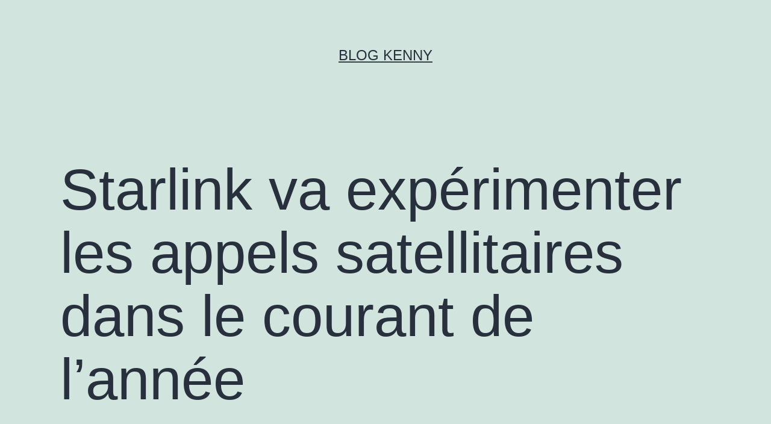

--- FILE ---
content_type: text/html; charset=UTF-8
request_url: https://wordpress.kennycaldieraro.fr/starlink-va-experimenter-les-appels-satellitaires-dans-le-courant-de-lannee/
body_size: 11431
content:
<!doctype html>
<html lang="fr-FR" >
<head>
	<meta charset="UTF-8" />
	<meta name="viewport" content="width=device-width, initial-scale=1" />
	<title>Starlink va expérimenter les appels satellitaires dans le courant de l’année &#8211; Blog kenny</title>
<meta name='robots' content='max-image-preview:large' />
<link rel='dns-prefetch' href='//s.w.org' />
<link rel="alternate" type="application/rss+xml" title="Blog kenny &raquo; Flux" href="https://wordpress.kennycaldieraro.fr/feed/" />
<link rel="alternate" type="application/rss+xml" title="Blog kenny &raquo; Flux des commentaires" href="https://wordpress.kennycaldieraro.fr/comments/feed/" />
<link rel="alternate" type="application/rss+xml" title="Blog kenny &raquo; Starlink va expérimenter les appels satellitaires dans le courant de l’année Flux des commentaires" href="https://wordpress.kennycaldieraro.fr/starlink-va-experimenter-les-appels-satellitaires-dans-le-courant-de-lannee/feed/" />
<script>
window._wpemojiSettings = {"baseUrl":"https:\/\/s.w.org\/images\/core\/emoji\/14.0.0\/72x72\/","ext":".png","svgUrl":"https:\/\/s.w.org\/images\/core\/emoji\/14.0.0\/svg\/","svgExt":".svg","source":{"concatemoji":"https:\/\/wordpress.kennycaldieraro.fr\/wp-includes\/js\/wp-emoji-release.min.js?ver=6.0.2"}};
/*! This file is auto-generated */
!function(e,a,t){var n,r,o,i=a.createElement("canvas"),p=i.getContext&&i.getContext("2d");function s(e,t){var a=String.fromCharCode,e=(p.clearRect(0,0,i.width,i.height),p.fillText(a.apply(this,e),0,0),i.toDataURL());return p.clearRect(0,0,i.width,i.height),p.fillText(a.apply(this,t),0,0),e===i.toDataURL()}function c(e){var t=a.createElement("script");t.src=e,t.defer=t.type="text/javascript",a.getElementsByTagName("head")[0].appendChild(t)}for(o=Array("flag","emoji"),t.supports={everything:!0,everythingExceptFlag:!0},r=0;r<o.length;r++)t.supports[o[r]]=function(e){if(!p||!p.fillText)return!1;switch(p.textBaseline="top",p.font="600 32px Arial",e){case"flag":return s([127987,65039,8205,9895,65039],[127987,65039,8203,9895,65039])?!1:!s([55356,56826,55356,56819],[55356,56826,8203,55356,56819])&&!s([55356,57332,56128,56423,56128,56418,56128,56421,56128,56430,56128,56423,56128,56447],[55356,57332,8203,56128,56423,8203,56128,56418,8203,56128,56421,8203,56128,56430,8203,56128,56423,8203,56128,56447]);case"emoji":return!s([129777,127995,8205,129778,127999],[129777,127995,8203,129778,127999])}return!1}(o[r]),t.supports.everything=t.supports.everything&&t.supports[o[r]],"flag"!==o[r]&&(t.supports.everythingExceptFlag=t.supports.everythingExceptFlag&&t.supports[o[r]]);t.supports.everythingExceptFlag=t.supports.everythingExceptFlag&&!t.supports.flag,t.DOMReady=!1,t.readyCallback=function(){t.DOMReady=!0},t.supports.everything||(n=function(){t.readyCallback()},a.addEventListener?(a.addEventListener("DOMContentLoaded",n,!1),e.addEventListener("load",n,!1)):(e.attachEvent("onload",n),a.attachEvent("onreadystatechange",function(){"complete"===a.readyState&&t.readyCallback()})),(e=t.source||{}).concatemoji?c(e.concatemoji):e.wpemoji&&e.twemoji&&(c(e.twemoji),c(e.wpemoji)))}(window,document,window._wpemojiSettings);
</script>
<style>
img.wp-smiley,
img.emoji {
	display: inline !important;
	border: none !important;
	box-shadow: none !important;
	height: 1em !important;
	width: 1em !important;
	margin: 0 0.07em !important;
	vertical-align: -0.1em !important;
	background: none !important;
	padding: 0 !important;
}
</style>
	<link rel='stylesheet' id='wp-block-library-css'  href='https://wordpress.kennycaldieraro.fr/wp-includes/css/dist/block-library/style.min.css?ver=6.0.2' media='all' />
<style id='wp-block-library-theme-inline-css'>
.wp-block-audio figcaption{color:#555;font-size:13px;text-align:center}.is-dark-theme .wp-block-audio figcaption{color:hsla(0,0%,100%,.65)}.wp-block-code{border:1px solid #ccc;border-radius:4px;font-family:Menlo,Consolas,monaco,monospace;padding:.8em 1em}.wp-block-embed figcaption{color:#555;font-size:13px;text-align:center}.is-dark-theme .wp-block-embed figcaption{color:hsla(0,0%,100%,.65)}.blocks-gallery-caption{color:#555;font-size:13px;text-align:center}.is-dark-theme .blocks-gallery-caption{color:hsla(0,0%,100%,.65)}.wp-block-image figcaption{color:#555;font-size:13px;text-align:center}.is-dark-theme .wp-block-image figcaption{color:hsla(0,0%,100%,.65)}.wp-block-pullquote{border-top:4px solid;border-bottom:4px solid;margin-bottom:1.75em;color:currentColor}.wp-block-pullquote__citation,.wp-block-pullquote cite,.wp-block-pullquote footer{color:currentColor;text-transform:uppercase;font-size:.8125em;font-style:normal}.wp-block-quote{border-left:.25em solid;margin:0 0 1.75em;padding-left:1em}.wp-block-quote cite,.wp-block-quote footer{color:currentColor;font-size:.8125em;position:relative;font-style:normal}.wp-block-quote.has-text-align-right{border-left:none;border-right:.25em solid;padding-left:0;padding-right:1em}.wp-block-quote.has-text-align-center{border:none;padding-left:0}.wp-block-quote.is-large,.wp-block-quote.is-style-large,.wp-block-quote.is-style-plain{border:none}.wp-block-search .wp-block-search__label{font-weight:700}:where(.wp-block-group.has-background){padding:1.25em 2.375em}.wp-block-separator.has-css-opacity{opacity:.4}.wp-block-separator{border:none;border-bottom:2px solid;margin-left:auto;margin-right:auto}.wp-block-separator.has-alpha-channel-opacity{opacity:1}.wp-block-separator:not(.is-style-wide):not(.is-style-dots){width:100px}.wp-block-separator.has-background:not(.is-style-dots){border-bottom:none;height:1px}.wp-block-separator.has-background:not(.is-style-wide):not(.is-style-dots){height:2px}.wp-block-table thead{border-bottom:3px solid}.wp-block-table tfoot{border-top:3px solid}.wp-block-table td,.wp-block-table th{padding:.5em;border:1px solid;word-break:normal}.wp-block-table figcaption{color:#555;font-size:13px;text-align:center}.is-dark-theme .wp-block-table figcaption{color:hsla(0,0%,100%,.65)}.wp-block-video figcaption{color:#555;font-size:13px;text-align:center}.is-dark-theme .wp-block-video figcaption{color:hsla(0,0%,100%,.65)}.wp-block-template-part.has-background{padding:1.25em 2.375em;margin-top:0;margin-bottom:0}
</style>
<style id='global-styles-inline-css'>
body{--wp--preset--color--black: #000000;--wp--preset--color--cyan-bluish-gray: #abb8c3;--wp--preset--color--white: #FFFFFF;--wp--preset--color--pale-pink: #f78da7;--wp--preset--color--vivid-red: #cf2e2e;--wp--preset--color--luminous-vivid-orange: #ff6900;--wp--preset--color--luminous-vivid-amber: #fcb900;--wp--preset--color--light-green-cyan: #7bdcb5;--wp--preset--color--vivid-green-cyan: #00d084;--wp--preset--color--pale-cyan-blue: #8ed1fc;--wp--preset--color--vivid-cyan-blue: #0693e3;--wp--preset--color--vivid-purple: #9b51e0;--wp--preset--color--dark-gray: #28303D;--wp--preset--color--gray: #39414D;--wp--preset--color--green: #D1E4DD;--wp--preset--color--blue: #D1DFE4;--wp--preset--color--purple: #D1D1E4;--wp--preset--color--red: #E4D1D1;--wp--preset--color--orange: #E4DAD1;--wp--preset--color--yellow: #EEEADD;--wp--preset--gradient--vivid-cyan-blue-to-vivid-purple: linear-gradient(135deg,rgba(6,147,227,1) 0%,rgb(155,81,224) 100%);--wp--preset--gradient--light-green-cyan-to-vivid-green-cyan: linear-gradient(135deg,rgb(122,220,180) 0%,rgb(0,208,130) 100%);--wp--preset--gradient--luminous-vivid-amber-to-luminous-vivid-orange: linear-gradient(135deg,rgba(252,185,0,1) 0%,rgba(255,105,0,1) 100%);--wp--preset--gradient--luminous-vivid-orange-to-vivid-red: linear-gradient(135deg,rgba(255,105,0,1) 0%,rgb(207,46,46) 100%);--wp--preset--gradient--very-light-gray-to-cyan-bluish-gray: linear-gradient(135deg,rgb(238,238,238) 0%,rgb(169,184,195) 100%);--wp--preset--gradient--cool-to-warm-spectrum: linear-gradient(135deg,rgb(74,234,220) 0%,rgb(151,120,209) 20%,rgb(207,42,186) 40%,rgb(238,44,130) 60%,rgb(251,105,98) 80%,rgb(254,248,76) 100%);--wp--preset--gradient--blush-light-purple: linear-gradient(135deg,rgb(255,206,236) 0%,rgb(152,150,240) 100%);--wp--preset--gradient--blush-bordeaux: linear-gradient(135deg,rgb(254,205,165) 0%,rgb(254,45,45) 50%,rgb(107,0,62) 100%);--wp--preset--gradient--luminous-dusk: linear-gradient(135deg,rgb(255,203,112) 0%,rgb(199,81,192) 50%,rgb(65,88,208) 100%);--wp--preset--gradient--pale-ocean: linear-gradient(135deg,rgb(255,245,203) 0%,rgb(182,227,212) 50%,rgb(51,167,181) 100%);--wp--preset--gradient--electric-grass: linear-gradient(135deg,rgb(202,248,128) 0%,rgb(113,206,126) 100%);--wp--preset--gradient--midnight: linear-gradient(135deg,rgb(2,3,129) 0%,rgb(40,116,252) 100%);--wp--preset--gradient--purple-to-yellow: linear-gradient(160deg, #D1D1E4 0%, #EEEADD 100%);--wp--preset--gradient--yellow-to-purple: linear-gradient(160deg, #EEEADD 0%, #D1D1E4 100%);--wp--preset--gradient--green-to-yellow: linear-gradient(160deg, #D1E4DD 0%, #EEEADD 100%);--wp--preset--gradient--yellow-to-green: linear-gradient(160deg, #EEEADD 0%, #D1E4DD 100%);--wp--preset--gradient--red-to-yellow: linear-gradient(160deg, #E4D1D1 0%, #EEEADD 100%);--wp--preset--gradient--yellow-to-red: linear-gradient(160deg, #EEEADD 0%, #E4D1D1 100%);--wp--preset--gradient--purple-to-red: linear-gradient(160deg, #D1D1E4 0%, #E4D1D1 100%);--wp--preset--gradient--red-to-purple: linear-gradient(160deg, #E4D1D1 0%, #D1D1E4 100%);--wp--preset--duotone--dark-grayscale: url('#wp-duotone-dark-grayscale');--wp--preset--duotone--grayscale: url('#wp-duotone-grayscale');--wp--preset--duotone--purple-yellow: url('#wp-duotone-purple-yellow');--wp--preset--duotone--blue-red: url('#wp-duotone-blue-red');--wp--preset--duotone--midnight: url('#wp-duotone-midnight');--wp--preset--duotone--magenta-yellow: url('#wp-duotone-magenta-yellow');--wp--preset--duotone--purple-green: url('#wp-duotone-purple-green');--wp--preset--duotone--blue-orange: url('#wp-duotone-blue-orange');--wp--preset--font-size--small: 18px;--wp--preset--font-size--medium: 20px;--wp--preset--font-size--large: 24px;--wp--preset--font-size--x-large: 42px;--wp--preset--font-size--extra-small: 16px;--wp--preset--font-size--normal: 20px;--wp--preset--font-size--extra-large: 40px;--wp--preset--font-size--huge: 96px;--wp--preset--font-size--gigantic: 144px;}.has-black-color{color: var(--wp--preset--color--black) !important;}.has-cyan-bluish-gray-color{color: var(--wp--preset--color--cyan-bluish-gray) !important;}.has-white-color{color: var(--wp--preset--color--white) !important;}.has-pale-pink-color{color: var(--wp--preset--color--pale-pink) !important;}.has-vivid-red-color{color: var(--wp--preset--color--vivid-red) !important;}.has-luminous-vivid-orange-color{color: var(--wp--preset--color--luminous-vivid-orange) !important;}.has-luminous-vivid-amber-color{color: var(--wp--preset--color--luminous-vivid-amber) !important;}.has-light-green-cyan-color{color: var(--wp--preset--color--light-green-cyan) !important;}.has-vivid-green-cyan-color{color: var(--wp--preset--color--vivid-green-cyan) !important;}.has-pale-cyan-blue-color{color: var(--wp--preset--color--pale-cyan-blue) !important;}.has-vivid-cyan-blue-color{color: var(--wp--preset--color--vivid-cyan-blue) !important;}.has-vivid-purple-color{color: var(--wp--preset--color--vivid-purple) !important;}.has-black-background-color{background-color: var(--wp--preset--color--black) !important;}.has-cyan-bluish-gray-background-color{background-color: var(--wp--preset--color--cyan-bluish-gray) !important;}.has-white-background-color{background-color: var(--wp--preset--color--white) !important;}.has-pale-pink-background-color{background-color: var(--wp--preset--color--pale-pink) !important;}.has-vivid-red-background-color{background-color: var(--wp--preset--color--vivid-red) !important;}.has-luminous-vivid-orange-background-color{background-color: var(--wp--preset--color--luminous-vivid-orange) !important;}.has-luminous-vivid-amber-background-color{background-color: var(--wp--preset--color--luminous-vivid-amber) !important;}.has-light-green-cyan-background-color{background-color: var(--wp--preset--color--light-green-cyan) !important;}.has-vivid-green-cyan-background-color{background-color: var(--wp--preset--color--vivid-green-cyan) !important;}.has-pale-cyan-blue-background-color{background-color: var(--wp--preset--color--pale-cyan-blue) !important;}.has-vivid-cyan-blue-background-color{background-color: var(--wp--preset--color--vivid-cyan-blue) !important;}.has-vivid-purple-background-color{background-color: var(--wp--preset--color--vivid-purple) !important;}.has-black-border-color{border-color: var(--wp--preset--color--black) !important;}.has-cyan-bluish-gray-border-color{border-color: var(--wp--preset--color--cyan-bluish-gray) !important;}.has-white-border-color{border-color: var(--wp--preset--color--white) !important;}.has-pale-pink-border-color{border-color: var(--wp--preset--color--pale-pink) !important;}.has-vivid-red-border-color{border-color: var(--wp--preset--color--vivid-red) !important;}.has-luminous-vivid-orange-border-color{border-color: var(--wp--preset--color--luminous-vivid-orange) !important;}.has-luminous-vivid-amber-border-color{border-color: var(--wp--preset--color--luminous-vivid-amber) !important;}.has-light-green-cyan-border-color{border-color: var(--wp--preset--color--light-green-cyan) !important;}.has-vivid-green-cyan-border-color{border-color: var(--wp--preset--color--vivid-green-cyan) !important;}.has-pale-cyan-blue-border-color{border-color: var(--wp--preset--color--pale-cyan-blue) !important;}.has-vivid-cyan-blue-border-color{border-color: var(--wp--preset--color--vivid-cyan-blue) !important;}.has-vivid-purple-border-color{border-color: var(--wp--preset--color--vivid-purple) !important;}.has-vivid-cyan-blue-to-vivid-purple-gradient-background{background: var(--wp--preset--gradient--vivid-cyan-blue-to-vivid-purple) !important;}.has-light-green-cyan-to-vivid-green-cyan-gradient-background{background: var(--wp--preset--gradient--light-green-cyan-to-vivid-green-cyan) !important;}.has-luminous-vivid-amber-to-luminous-vivid-orange-gradient-background{background: var(--wp--preset--gradient--luminous-vivid-amber-to-luminous-vivid-orange) !important;}.has-luminous-vivid-orange-to-vivid-red-gradient-background{background: var(--wp--preset--gradient--luminous-vivid-orange-to-vivid-red) !important;}.has-very-light-gray-to-cyan-bluish-gray-gradient-background{background: var(--wp--preset--gradient--very-light-gray-to-cyan-bluish-gray) !important;}.has-cool-to-warm-spectrum-gradient-background{background: var(--wp--preset--gradient--cool-to-warm-spectrum) !important;}.has-blush-light-purple-gradient-background{background: var(--wp--preset--gradient--blush-light-purple) !important;}.has-blush-bordeaux-gradient-background{background: var(--wp--preset--gradient--blush-bordeaux) !important;}.has-luminous-dusk-gradient-background{background: var(--wp--preset--gradient--luminous-dusk) !important;}.has-pale-ocean-gradient-background{background: var(--wp--preset--gradient--pale-ocean) !important;}.has-electric-grass-gradient-background{background: var(--wp--preset--gradient--electric-grass) !important;}.has-midnight-gradient-background{background: var(--wp--preset--gradient--midnight) !important;}.has-small-font-size{font-size: var(--wp--preset--font-size--small) !important;}.has-medium-font-size{font-size: var(--wp--preset--font-size--medium) !important;}.has-large-font-size{font-size: var(--wp--preset--font-size--large) !important;}.has-x-large-font-size{font-size: var(--wp--preset--font-size--x-large) !important;}
</style>
<link rel='stylesheet' id='wp_automatic_gallery_style-css'  href='https://wordpress.kennycaldieraro.fr/wp-content/plugins/wp-automatic/css/wp-automatic.css?ver=1.0.0' media='all' />
<link rel='stylesheet' id='twenty-twenty-one-style-css'  href='https://wordpress.kennycaldieraro.fr/wp-content/themes/twentytwentyone/style.css?ver=1.6' media='all' />
<link rel='stylesheet' id='twenty-twenty-one-print-style-css'  href='https://wordpress.kennycaldieraro.fr/wp-content/themes/twentytwentyone/assets/css/print.css?ver=1.6' media='print' />
<script src='https://wordpress.kennycaldieraro.fr/wp-includes/js/jquery/jquery.min.js?ver=3.6.0' id='jquery-core-js'></script>
<script src='https://wordpress.kennycaldieraro.fr/wp-includes/js/jquery/jquery-migrate.min.js?ver=3.3.2' id='jquery-migrate-js'></script>
<script src='https://wordpress.kennycaldieraro.fr/wp-content/plugins/wp-automatic/js/main-front.js?ver=6.0.2' id='wp_automatic_gallery-js'></script>
<link rel="https://api.w.org/" href="https://wordpress.kennycaldieraro.fr/wp-json/" /><link rel="alternate" type="application/json" href="https://wordpress.kennycaldieraro.fr/wp-json/wp/v2/posts/21988" /><link rel="EditURI" type="application/rsd+xml" title="RSD" href="https://wordpress.kennycaldieraro.fr/xmlrpc.php?rsd" />
<link rel="wlwmanifest" type="application/wlwmanifest+xml" href="https://wordpress.kennycaldieraro.fr/wp-includes/wlwmanifest.xml" /> 
<meta name="generator" content="WordPress 6.0.2" />
<link rel='shortlink' href='https://wordpress.kennycaldieraro.fr/?p=21988' />
<link rel="alternate" type="application/json+oembed" href="https://wordpress.kennycaldieraro.fr/wp-json/oembed/1.0/embed?url=https%3A%2F%2Fwordpress.kennycaldieraro.fr%2Fstarlink-va-experimenter-les-appels-satellitaires-dans-le-courant-de-lannee%2F" />
<link rel="alternate" type="text/xml+oembed" href="https://wordpress.kennycaldieraro.fr/wp-json/oembed/1.0/embed?url=https%3A%2F%2Fwordpress.kennycaldieraro.fr%2Fstarlink-va-experimenter-les-appels-satellitaires-dans-le-courant-de-lannee%2F&#038;format=xml" />
<link rel="pingback" href="https://wordpress.kennycaldieraro.fr/xmlrpc.php"></head>

<body class="post-template-default single single-post postid-21988 single-format-standard wp-embed-responsive is-light-theme no-js singular">
<svg xmlns="http://www.w3.org/2000/svg" viewBox="0 0 0 0" width="0" height="0" focusable="false" role="none" style="visibility: hidden; position: absolute; left: -9999px; overflow: hidden;" ><defs><filter id="wp-duotone-dark-grayscale"><feColorMatrix color-interpolation-filters="sRGB" type="matrix" values=" .299 .587 .114 0 0 .299 .587 .114 0 0 .299 .587 .114 0 0 .299 .587 .114 0 0 " /><feComponentTransfer color-interpolation-filters="sRGB" ><feFuncR type="table" tableValues="0 0.49803921568627" /><feFuncG type="table" tableValues="0 0.49803921568627" /><feFuncB type="table" tableValues="0 0.49803921568627" /><feFuncA type="table" tableValues="1 1" /></feComponentTransfer><feComposite in2="SourceGraphic" operator="in" /></filter></defs></svg><svg xmlns="http://www.w3.org/2000/svg" viewBox="0 0 0 0" width="0" height="0" focusable="false" role="none" style="visibility: hidden; position: absolute; left: -9999px; overflow: hidden;" ><defs><filter id="wp-duotone-grayscale"><feColorMatrix color-interpolation-filters="sRGB" type="matrix" values=" .299 .587 .114 0 0 .299 .587 .114 0 0 .299 .587 .114 0 0 .299 .587 .114 0 0 " /><feComponentTransfer color-interpolation-filters="sRGB" ><feFuncR type="table" tableValues="0 1" /><feFuncG type="table" tableValues="0 1" /><feFuncB type="table" tableValues="0 1" /><feFuncA type="table" tableValues="1 1" /></feComponentTransfer><feComposite in2="SourceGraphic" operator="in" /></filter></defs></svg><svg xmlns="http://www.w3.org/2000/svg" viewBox="0 0 0 0" width="0" height="0" focusable="false" role="none" style="visibility: hidden; position: absolute; left: -9999px; overflow: hidden;" ><defs><filter id="wp-duotone-purple-yellow"><feColorMatrix color-interpolation-filters="sRGB" type="matrix" values=" .299 .587 .114 0 0 .299 .587 .114 0 0 .299 .587 .114 0 0 .299 .587 .114 0 0 " /><feComponentTransfer color-interpolation-filters="sRGB" ><feFuncR type="table" tableValues="0.54901960784314 0.98823529411765" /><feFuncG type="table" tableValues="0 1" /><feFuncB type="table" tableValues="0.71764705882353 0.25490196078431" /><feFuncA type="table" tableValues="1 1" /></feComponentTransfer><feComposite in2="SourceGraphic" operator="in" /></filter></defs></svg><svg xmlns="http://www.w3.org/2000/svg" viewBox="0 0 0 0" width="0" height="0" focusable="false" role="none" style="visibility: hidden; position: absolute; left: -9999px; overflow: hidden;" ><defs><filter id="wp-duotone-blue-red"><feColorMatrix color-interpolation-filters="sRGB" type="matrix" values=" .299 .587 .114 0 0 .299 .587 .114 0 0 .299 .587 .114 0 0 .299 .587 .114 0 0 " /><feComponentTransfer color-interpolation-filters="sRGB" ><feFuncR type="table" tableValues="0 1" /><feFuncG type="table" tableValues="0 0.27843137254902" /><feFuncB type="table" tableValues="0.5921568627451 0.27843137254902" /><feFuncA type="table" tableValues="1 1" /></feComponentTransfer><feComposite in2="SourceGraphic" operator="in" /></filter></defs></svg><svg xmlns="http://www.w3.org/2000/svg" viewBox="0 0 0 0" width="0" height="0" focusable="false" role="none" style="visibility: hidden; position: absolute; left: -9999px; overflow: hidden;" ><defs><filter id="wp-duotone-midnight"><feColorMatrix color-interpolation-filters="sRGB" type="matrix" values=" .299 .587 .114 0 0 .299 .587 .114 0 0 .299 .587 .114 0 0 .299 .587 .114 0 0 " /><feComponentTransfer color-interpolation-filters="sRGB" ><feFuncR type="table" tableValues="0 0" /><feFuncG type="table" tableValues="0 0.64705882352941" /><feFuncB type="table" tableValues="0 1" /><feFuncA type="table" tableValues="1 1" /></feComponentTransfer><feComposite in2="SourceGraphic" operator="in" /></filter></defs></svg><svg xmlns="http://www.w3.org/2000/svg" viewBox="0 0 0 0" width="0" height="0" focusable="false" role="none" style="visibility: hidden; position: absolute; left: -9999px; overflow: hidden;" ><defs><filter id="wp-duotone-magenta-yellow"><feColorMatrix color-interpolation-filters="sRGB" type="matrix" values=" .299 .587 .114 0 0 .299 .587 .114 0 0 .299 .587 .114 0 0 .299 .587 .114 0 0 " /><feComponentTransfer color-interpolation-filters="sRGB" ><feFuncR type="table" tableValues="0.78039215686275 1" /><feFuncG type="table" tableValues="0 0.94901960784314" /><feFuncB type="table" tableValues="0.35294117647059 0.47058823529412" /><feFuncA type="table" tableValues="1 1" /></feComponentTransfer><feComposite in2="SourceGraphic" operator="in" /></filter></defs></svg><svg xmlns="http://www.w3.org/2000/svg" viewBox="0 0 0 0" width="0" height="0" focusable="false" role="none" style="visibility: hidden; position: absolute; left: -9999px; overflow: hidden;" ><defs><filter id="wp-duotone-purple-green"><feColorMatrix color-interpolation-filters="sRGB" type="matrix" values=" .299 .587 .114 0 0 .299 .587 .114 0 0 .299 .587 .114 0 0 .299 .587 .114 0 0 " /><feComponentTransfer color-interpolation-filters="sRGB" ><feFuncR type="table" tableValues="0.65098039215686 0.40392156862745" /><feFuncG type="table" tableValues="0 1" /><feFuncB type="table" tableValues="0.44705882352941 0.4" /><feFuncA type="table" tableValues="1 1" /></feComponentTransfer><feComposite in2="SourceGraphic" operator="in" /></filter></defs></svg><svg xmlns="http://www.w3.org/2000/svg" viewBox="0 0 0 0" width="0" height="0" focusable="false" role="none" style="visibility: hidden; position: absolute; left: -9999px; overflow: hidden;" ><defs><filter id="wp-duotone-blue-orange"><feColorMatrix color-interpolation-filters="sRGB" type="matrix" values=" .299 .587 .114 0 0 .299 .587 .114 0 0 .299 .587 .114 0 0 .299 .587 .114 0 0 " /><feComponentTransfer color-interpolation-filters="sRGB" ><feFuncR type="table" tableValues="0.098039215686275 1" /><feFuncG type="table" tableValues="0 0.66274509803922" /><feFuncB type="table" tableValues="0.84705882352941 0.41960784313725" /><feFuncA type="table" tableValues="1 1" /></feComponentTransfer><feComposite in2="SourceGraphic" operator="in" /></filter></defs></svg><div id="page" class="site">
	<a class="skip-link screen-reader-text" href="#content">Aller au contenu</a>

	
<header id="masthead" class="site-header has-title-and-tagline">

	

<div class="site-branding">

	
						<p class="site-title"><a href="https://wordpress.kennycaldieraro.fr/">Blog kenny</a></p>
			
	</div><!-- .site-branding -->
	

</header><!-- #masthead -->

	<div id="content" class="site-content">
		<div id="primary" class="content-area">
			<main id="main" class="site-main">

<article id="post-21988" class="post-21988 post type-post status-publish format-standard has-post-thumbnail hentry category-techs entry">

	<header class="entry-header alignwide">
		<h1 class="entry-title">Starlink va expérimenter les appels satellitaires dans le courant de l’année</h1>		
		
			<figure class="post-thumbnail">
				<img width="1400" height="932" src="https://wordpress.kennycaldieraro.fr/wp-content/uploads/2023/03/Starlink-va-experimenter-les-appels-satellitaires-dans-le-courant-de.jpg" class="attachment-post-thumbnail size-post-thumbnail wp-post-image" alt="Starlink va expérimenter les appels satellitaires 2023" srcset="https://wordpress.kennycaldieraro.fr/wp-content/uploads/2023/03/Starlink-va-experimenter-les-appels-satellitaires-dans-le-courant-de.jpg 1400w, https://wordpress.kennycaldieraro.fr/wp-content/uploads/2023/03/Starlink-va-experimenter-les-appels-satellitaires-dans-le-courant-de-300x200.jpg 300w, https://wordpress.kennycaldieraro.fr/wp-content/uploads/2023/03/Starlink-va-experimenter-les-appels-satellitaires-dans-le-courant-de-1024x682.jpg 1024w, https://wordpress.kennycaldieraro.fr/wp-content/uploads/2023/03/Starlink-va-experimenter-les-appels-satellitaires-dans-le-courant-de-768x511.jpg 768w" sizes="(max-width: 1400px) 100vw, 1400px" style="width:100%;height:66.57%;max-width:1400px;" />							</figure><!-- .post-thumbnail -->

					</header><!-- .entry-header -->

	<div class="entry-content">
		<p> <br />
</p>
<div>
<p>Alors qu’Apple et Android – grâce à la dernière plateforme Qualcomm – ont désormais les puces et antennes pour communiquer avec les satellites, les industriels comme SpaceX se mettent en branle. Ce dernier prévoyant de tester les appels satellitaires via sa filiale Starlink dans le courant de l’année.</p>
</p></div>
<div>
<p>Le monde des télécoms a les yeux rivés vers l’espace : après qu’<a target="_blank" href="https://www.01net.com/actualites/apple-satellite-sos-service-sauver-des-vies.html" rel="noopener">Apple</a> et <a target="_blank" href="https://www.01net.com/actualites/la-connexion-satellitaire-arrive-sur-android-et-vous-suivra-jusquau-pole-nord.html" rel="noopener">Qualcomm</a> ont annoncé leurs solution de télécommunication de smartphones vers les satellites, voici que le champion des constellations, l’américain Starlink, entre dans la danse. Lors d’une conférence donnée à l’occasion du salon spatial « Satellite 2023 », le vice-président de SpaceX Jonathan Hofeller a annoncé que SpaceX se prépare à « <em>commencer les tests</em> » de son système de communication satellite-vers-mobile « <em>dans le courant de l’année</em> ».</p>
<p style="padding-left: 40px;"><strong>Lire aussi : </strong><a target="_blank" href="https://www.01net.com/actualites/qualcomm-predit-des-appels-video-par-satellite-a-partir-de-2026.html" rel="noopener">Qualcomm prédit des app</a><a target="_blank" href="https://www.01net.com/actualites/qualcomm-predit-des-appels-video-par-satellite-a-partir-de-2026.html" rel="noopener">els vidéo par satellite à partir de 2026 </a> (mars 2023)</p>
<p>À l’état de rumeurs il y a seulement 18 mois, les communications des smartphones via les satellites sont devenu une réalité lors de l’annonce des iPhone 14 Pro en septembre 2022 dernier. Avant de connaître une seconde accélération lors du CES, où Qualcomm a indiqué la compatibilité de sa plateforme Snapdragon 8 Gen 2 avec la constellation Iridium. L’annonce de SpaceX donne encore plus de poids à la plateforme du numéro 1 mondial des SoC de smartphone. Et par ricochet à Android, qui devrait donc pouvoir compter au moins sur deux constellations pour acheminer les communications. Alors que l’offre d’Apple repose uniquement sur son partenariat avec Globalstar et son système hybride de satellites et antennes terrestres.</p>
<blockquote class="twitter-tweet" data-width="500" data-dnt="true">
<p lang="en" dir="ltr">Next panel up at <a target="_blank" href="https://twitter.com/hashtag/SATShow?src=hash&amp;ref_src=twsrc%5Etfw" rel="noopener">#SATShow</a> is about sat-to-cell, with:</p>
<p>ST Engineering iDirect CEO Don Claussen</p>
<p>Iridium CEO Matt Desch</p>
<p>SpaceX VP of Starlink enterprise sales Jonathan Hofeller</p>
<p>Lynk Global CEO Charles Miller <a target="_blank" href="https://t.co/owdnTKZufa" rel="noopener">pic.twitter.com/owdnTKZufa</a></p>
<p>— Michael Sheetz (@thesheetztweetz) <a target="_blank" href="https://twitter.com/thesheetztweetz/status/1635292849150529537?ref_src=twsrc%5Etfw" rel="noopener">March 13, 2023</a></p>
</blockquote>
<p>Bien que champion des constellations de communication avec plus de 4000 satellites en orbite terrestre basse (LEO pour <em>low earth orbit</em>), SpaceX va lui adjoindre en complément des antennes terrestres pour épauler sa partie spatiale – et alléger la bande passante ? Mais surtout, SpaceX va profiter de la seconde génération de ses satellites (Starlink v2 Mini) pour permettre aux téléphones de communiquer directement avec eux. Ce qui pourrait, selon les industriels du segment, lancer une nouvelle révolution des communications.</p>
<h2>Un monde connecté par satellites ?</h2>
<p></p>
<p>Lors de la conférence dont les phrases clés ont été retwittées par le journaliste spécialisé espace de CNBC, le président d’Iridium, qui faisait partie du panel, a expliqué « <em>travailler de manière étroite avec Qualcomm dans ces communications satellites-vers-mobile</em> ». Avant d’ajouter qu’il envisage «<em> une évolution au-delà du smartphone</em> », car selon lui, « l<em>es satellites devraient tout connecter et partout</em> », citant pêle-mêle PC et automobiles.</p>
<figure id="attachment_1138879" aria-describedby="caption-attachment-1138879" class="wp-caption aligncenter"><img loading="lazy" class="size-full wp-image-1138879" src="https://www.01net.com/app/uploads/2023/03/NR-NTN-1360x755-1.webp" alt="5G from Space" width="1360" height="755" srcset="https://www.01net.com/app/uploads/2023/03/NR-NTN-1360x755-1.webp 1360w, https://www.01net.com/app/uploads/2023/03/NR-NTN-1360x755-1-396x220.webp 396w, https://www.01net.com/app/uploads/2023/03/NR-NTN-1360x755-1-768x426.webp 768w, https://www.01net.com/app/uploads/2023/03/NR-NTN-1360x755-1-50x28.webp 50w, https://www.01net.com/app/uploads/2023/03/NR-NTN-1360x755-1-680x378.webp 680w, https://www.01net.com/app/uploads/2023/03/NR-NTN-1360x755-1-896x497.webp 896w" sizes="(max-width: 1023px) calc(100vw - 2rem), (max-width: 1279px) calc(100vw - 26rem), 680px"/><figcaption id="caption-attachment-1138879" class="wp-caption-text"><em>Source : « 5G from Space: An Overview of 3GPP Non-Terrestrial Networks » (https://doi.org/10.48550/arXiv.2103.09156)</em></figcaption></figure>
<p>Une vision assez ambitieuse et compréhensible de la part d’un opérateur satellitaire, mais qui doit être pondérée par la technique… Et la physique. La connectivité que Qualcomm ambitionne d’offrir sur les smartphones est notamment possible parce que l’utilisateur pointe vers le satellite via une app. C’est grâce la précision actuelle des composants (spécifiquement les MEMS de type gyroscope, accéléromètre, magnétomètre, etc.), que les smartphones se repèrent de mieux en mieux dans l’espace, qu’ils peuvent pointer vers des corps lancés à mach 20 au-dessus de nos têtes.</p>
<p>SpaceX ou Iridium auront beau lancer une armada de satellites, la question du pointage précis vers les satellites restera une limite technique de l’opération de communication terre-espace avec les smartphones. Voilà ce qui explique un peu les volontés de SpaceX avancées par M. Hofeller d’épauler le tout par des relais terrestres. Mais en tout état de cause, l’annonce du test de connexion par SpaceX pour le courant de l’année valide un peu plus la feuille de route de <a target="_blank" href="https://www.01net.com/actualites/qualcomm-predit-des-appels-video-par-satellite-a-partir-de-2026.html" rel="noopener">Qualcomm, qui envisage le début d’un service commercial aux alentours de 2026</a>.</p>
<p>
            <span class="font-bold">Source :</span><br />
            <a target="_blank" href="https://www.engadget.com/spacex-offers-200-per-month-global-roaming-internet-service-to-starlink-waitlist-clients-224313544.html?src=rss" rel="noopener"><br />
              Engadget<br />
            </a>
          </p>
</p></div>
<p><script async src="//platform.twitter.com/widgets.js" charset="utf-8"></script><br />
<br /><br />
<br /><a href="https://www.01net.com/actualites/starlink-va-experimenter-les-appels-satellitaires-dans-le-courant-de-lannee.html" target="_blank" rel="noopener">Source link </a></p>
	</div><!-- .entry-content -->

	<footer class="entry-footer default-max-width">
		<div class="posted-by"><span class="posted-on">Publié le <time class="entry-date published updated" datetime="2023-03-14T11:01:09+01:00">14 mars 2023</time></span><span class="byline">Par <a href="https://wordpress.kennycaldieraro.fr/author/webplayground/" rel="author">webplayground</a></span></div><div class="post-taxonomies"><span class="cat-links">Catégorisé comme <a href="https://wordpress.kennycaldieraro.fr/category/techs/" rel="category tag">Technologies</a> </span></div>	</footer><!-- .entry-footer -->

				
</article><!-- #post-21988 -->

<div id="comments" class="comments-area default-max-width show-avatars">

	
		<div id="respond" class="comment-respond">
		<h2 id="reply-title" class="comment-reply-title">Laisser un commentaire <small><a rel="nofollow" id="cancel-comment-reply-link" href="/starlink-va-experimenter-les-appels-satellitaires-dans-le-courant-de-lannee/#respond" style="display:none;">Annuler la réponse</a></small></h2><form action="https://wordpress.kennycaldieraro.fr/wp-comments-post.php" method="post" id="commentform" class="comment-form" novalidate><p class="comment-notes"><span id="email-notes">Votre adresse e-mail ne sera pas publiée.</span> <span class="required-field-message" aria-hidden="true">Les champs obligatoires sont indiqués avec <span class="required" aria-hidden="true">*</span></span></p><p class="comment-form-comment"><label for="comment">Commentaire <span class="required" aria-hidden="true">*</span></label> <textarea id="comment" name="comment" cols="45" rows="5" maxlength="65525" required></textarea></p><p class="comment-form-author"><label for="author">Nom <span class="required" aria-hidden="true">*</span></label> <input id="author" name="author" type="text" value="" size="30" maxlength="245" required /></p>
<p class="comment-form-email"><label for="email">E-mail <span class="required" aria-hidden="true">*</span></label> <input id="email" name="email" type="email" value="" size="30" maxlength="100" aria-describedby="email-notes" required /></p>
<p class="comment-form-url"><label for="url">Site web</label> <input id="url" name="url" type="url" value="" size="30" maxlength="200" /></p>
<p class="comment-form-cookies-consent"><input id="wp-comment-cookies-consent" name="wp-comment-cookies-consent" type="checkbox" value="yes" /> <label for="wp-comment-cookies-consent">Enregistrer mon nom, mon e-mail et mon site dans le navigateur pour mon prochain commentaire.</label></p>
<p class="form-submit"><input name="submit" type="submit" id="submit" class="submit" value="Laisser un commentaire" /> <input type='hidden' name='comment_post_ID' value='21988' id='comment_post_ID' />
<input type='hidden' name='comment_parent' id='comment_parent' value='0' />
</p><p style="display: none;"><input type="hidden" id="akismet_comment_nonce" name="akismet_comment_nonce" value="20d9ce5463" /></p><p style="display: none !important;"><label>&#916;<textarea name="ak_hp_textarea" cols="45" rows="8" maxlength="100"></textarea></label><input type="hidden" id="ak_js_1" name="ak_js" value="33"/><script>document.getElementById( "ak_js_1" ).setAttribute( "value", ( new Date() ).getTime() );</script></p></form>	</div><!-- #respond -->
	
</div><!-- #comments -->

	<nav class="navigation post-navigation" aria-label="Publications">
		<h2 class="screen-reader-text">Navigation de l’article</h2>
		<div class="nav-links"><div class="nav-previous"><a href="https://wordpress.kennycaldieraro.fr/stalker-2-le-jeu-a-ete-pirate-gare-aux-leaks-veroles/" rel="prev"><p class="meta-nav"><svg class="svg-icon" width="24" height="24" aria-hidden="true" role="img" focusable="false" viewBox="0 0 24 24" fill="none" xmlns="http://www.w3.org/2000/svg"><path fill-rule="evenodd" clip-rule="evenodd" d="M20 13v-2H8l4-4-1-2-7 7 7 7 1-2-4-4z" fill="currentColor"/></svg>Publication précédente</p><p class="post-title">Stalker 2 : le jeu a été piraté, gare aux leaks vérolés !</p></a></div><div class="nav-next"><a href="https://wordpress.kennycaldieraro.fr/ovhcloud-fait-condamner-lun-de-ses-anciens-informaticiens-trop-curieux/" rel="next"><p class="meta-nav">Publication suivante<svg class="svg-icon" width="24" height="24" aria-hidden="true" role="img" focusable="false" viewBox="0 0 24 24" fill="none" xmlns="http://www.w3.org/2000/svg"><path fill-rule="evenodd" clip-rule="evenodd" d="m4 13v-2h12l-4-4 1-2 7 7-7 7-1-2 4-4z" fill="currentColor"/></svg></p><p class="post-title">OVHcloud fait condamner l’un de ses anciens informaticiens trop curieux</p></a></div></div>
	</nav>			</main><!-- #main -->
		</div><!-- #primary -->
	</div><!-- #content -->

	
	<aside class="widget-area">
		<section id="block-2" class="widget widget_block widget_search"><form role="search" method="get" action="https://wordpress.kennycaldieraro.fr/" class="wp-block-search__button-outside wp-block-search__text-button wp-block-search"><label for="wp-block-search__input-1" class="wp-block-search__label">Rechercher</label><div class="wp-block-search__inside-wrapper " ><input type="search" id="wp-block-search__input-1" class="wp-block-search__input " name="s" value="" placeholder=""  required /><button type="submit" class="wp-block-search__button  "  >Rechercher</button></div></form></section><section id="block-3" class="widget widget_block"><div class="wp-container-1 wp-block-group"><div class="wp-block-group__inner-container"><h2>Articles récents</h2><ul class="wp-block-latest-posts__list wp-block-latest-posts"><li><a class="wp-block-latest-posts__post-title" href="https://wordpress.kennycaldieraro.fr/comment-voir-ce-match-de-ligue-des-champions-en-direct-%f0%9f%94%b4/">comment voir ce match de Ligue des Champions en direct ? 🔴 </a></li>
<li><a class="wp-block-latest-posts__post-title" href="https://wordpress.kennycaldieraro.fr/le-senat-americain-rejette-les-coupes-massives-voulues-par-trump/">le Sénat américain rejette les coupes massives voulues par Trump</a></li>
<li><a class="wp-block-latest-posts__post-title" href="https://wordpress.kennycaldieraro.fr/cet-adblocker-fait-planter-votre-navigateur-pour-vous-infecter/">Cet adblocker fait planter votre navigateur pour vous infecter</a></li>
<li><a class="wp-block-latest-posts__post-title" href="https://wordpress.kennycaldieraro.fr/le-smartphone-pliant-qui-defie-les-photophones-et-google/">le smartphone pliant qui défie les photophones (et Google)</a></li>
<li><a class="wp-block-latest-posts__post-title" href="https://wordpress.kennycaldieraro.fr/les-donnees-du-front-nouvel-or-noir-de-lia/">les données du front, nouvel or noir de l’IA</a></li>
</ul></div></div></section><section id="block-4" class="widget widget_block"><div class="wp-container-2 wp-block-group"><div class="wp-block-group__inner-container"><h2>Commentaires récents</h2><div class="no-comments wp-block-latest-comments">Aucun commentaire à afficher.</div></div></div></section><section id="block-5" class="widget widget_block"><div class="wp-container-3 wp-block-group"><div class="wp-block-group__inner-container"><h2>Archives</h2><ul class=" wp-block-archives-list wp-block-archives">	<li><a href='https://wordpress.kennycaldieraro.fr/2026/01/'>janvier 2026</a></li>
	<li><a href='https://wordpress.kennycaldieraro.fr/2025/12/'>décembre 2025</a></li>
	<li><a href='https://wordpress.kennycaldieraro.fr/2025/11/'>novembre 2025</a></li>
	<li><a href='https://wordpress.kennycaldieraro.fr/2025/10/'>octobre 2025</a></li>
	<li><a href='https://wordpress.kennycaldieraro.fr/2025/09/'>septembre 2025</a></li>
	<li><a href='https://wordpress.kennycaldieraro.fr/2025/08/'>août 2025</a></li>
	<li><a href='https://wordpress.kennycaldieraro.fr/2025/07/'>juillet 2025</a></li>
	<li><a href='https://wordpress.kennycaldieraro.fr/2025/06/'>juin 2025</a></li>
	<li><a href='https://wordpress.kennycaldieraro.fr/2025/05/'>mai 2025</a></li>
	<li><a href='https://wordpress.kennycaldieraro.fr/2025/04/'>avril 2025</a></li>
	<li><a href='https://wordpress.kennycaldieraro.fr/2025/03/'>mars 2025</a></li>
	<li><a href='https://wordpress.kennycaldieraro.fr/2025/02/'>février 2025</a></li>
	<li><a href='https://wordpress.kennycaldieraro.fr/2025/01/'>janvier 2025</a></li>
	<li><a href='https://wordpress.kennycaldieraro.fr/2024/12/'>décembre 2024</a></li>
	<li><a href='https://wordpress.kennycaldieraro.fr/2024/11/'>novembre 2024</a></li>
	<li><a href='https://wordpress.kennycaldieraro.fr/2024/10/'>octobre 2024</a></li>
	<li><a href='https://wordpress.kennycaldieraro.fr/2024/09/'>septembre 2024</a></li>
	<li><a href='https://wordpress.kennycaldieraro.fr/2024/08/'>août 2024</a></li>
	<li><a href='https://wordpress.kennycaldieraro.fr/2024/07/'>juillet 2024</a></li>
	<li><a href='https://wordpress.kennycaldieraro.fr/2024/06/'>juin 2024</a></li>
	<li><a href='https://wordpress.kennycaldieraro.fr/2024/05/'>mai 2024</a></li>
	<li><a href='https://wordpress.kennycaldieraro.fr/2024/04/'>avril 2024</a></li>
	<li><a href='https://wordpress.kennycaldieraro.fr/2024/03/'>mars 2024</a></li>
	<li><a href='https://wordpress.kennycaldieraro.fr/2024/02/'>février 2024</a></li>
	<li><a href='https://wordpress.kennycaldieraro.fr/2024/01/'>janvier 2024</a></li>
	<li><a href='https://wordpress.kennycaldieraro.fr/2023/12/'>décembre 2023</a></li>
	<li><a href='https://wordpress.kennycaldieraro.fr/2023/11/'>novembre 2023</a></li>
	<li><a href='https://wordpress.kennycaldieraro.fr/2023/10/'>octobre 2023</a></li>
	<li><a href='https://wordpress.kennycaldieraro.fr/2023/09/'>septembre 2023</a></li>
	<li><a href='https://wordpress.kennycaldieraro.fr/2023/08/'>août 2023</a></li>
	<li><a href='https://wordpress.kennycaldieraro.fr/2023/07/'>juillet 2023</a></li>
	<li><a href='https://wordpress.kennycaldieraro.fr/2023/06/'>juin 2023</a></li>
	<li><a href='https://wordpress.kennycaldieraro.fr/2023/05/'>mai 2023</a></li>
	<li><a href='https://wordpress.kennycaldieraro.fr/2023/04/'>avril 2023</a></li>
	<li><a href='https://wordpress.kennycaldieraro.fr/2023/03/'>mars 2023</a></li>
	<li><a href='https://wordpress.kennycaldieraro.fr/2023/02/'>février 2023</a></li>
	<li><a href='https://wordpress.kennycaldieraro.fr/2023/01/'>janvier 2023</a></li>
	<li><a href='https://wordpress.kennycaldieraro.fr/2022/12/'>décembre 2022</a></li>
	<li><a href='https://wordpress.kennycaldieraro.fr/2022/11/'>novembre 2022</a></li>
	<li><a href='https://wordpress.kennycaldieraro.fr/2022/10/'>octobre 2022</a></li>
	<li><a href='https://wordpress.kennycaldieraro.fr/2022/09/'>septembre 2022</a></li>
	<li><a href='https://wordpress.kennycaldieraro.fr/2022/08/'>août 2022</a></li>
	<li><a href='https://wordpress.kennycaldieraro.fr/2022/07/'>juillet 2022</a></li>
	<li><a href='https://wordpress.kennycaldieraro.fr/2022/06/'>juin 2022</a></li>
	<li><a href='https://wordpress.kennycaldieraro.fr/2022/05/'>mai 2022</a></li>
	<li><a href='https://wordpress.kennycaldieraro.fr/2022/04/'>avril 2022</a></li>
	<li><a href='https://wordpress.kennycaldieraro.fr/2022/02/'>février 2022</a></li>
	<li><a href='https://wordpress.kennycaldieraro.fr/2022/01/'>janvier 2022</a></li>
	<li><a href='https://wordpress.kennycaldieraro.fr/2021/12/'>décembre 2021</a></li>
	<li><a href='https://wordpress.kennycaldieraro.fr/2021/11/'>novembre 2021</a></li>
</ul></div></div></section><section id="block-6" class="widget widget_block"><div class="wp-container-4 wp-block-group"><div class="wp-block-group__inner-container"><h2>Catégories</h2><ul class="wp-block-categories-list wp-block-categories">	<li class="cat-item cat-item-2"><a href="https://wordpress.kennycaldieraro.fr/category/actus/" title="Actualités">Actualités</a>
</li>
	<li class="cat-item cat-item-3"><a href="https://wordpress.kennycaldieraro.fr/category/apps/" title="Apps / Softs">Apps / Softs</a>
</li>
	<li class="cat-item cat-item-4"><a href="https://wordpress.kennycaldieraro.fr/category/audio/" title="Audio">Audio</a>
</li>
	<li class="cat-item cat-item-5"><a href="https://wordpress.kennycaldieraro.fr/category/buzz/" title="Buzz">Buzz</a>
</li>
	<li class="cat-item cat-item-6"><a href="https://wordpress.kennycaldieraro.fr/category/culture/" title="Culture">Culture</a>
</li>
	<li class="cat-item cat-item-7"><a href="https://wordpress.kennycaldieraro.fr/category/jeux/" title="Jeux">Jeux</a>
</li>
	<li class="cat-item cat-item-8"><a href="https://wordpress.kennycaldieraro.fr/category/maison/" title="Maison connectée">Maison connectée</a>
</li>
	<li class="cat-item cat-item-9"><a href="https://wordpress.kennycaldieraro.fr/category/objets/" title="Objets connectés">Objets connectés</a>
</li>
	<li class="cat-item cat-item-10"><a href="https://wordpress.kennycaldieraro.fr/category/politique/" title="Politique">Politique</a>
</li>
	<li class="cat-item cat-item-11"><a href="https://wordpress.kennycaldieraro.fr/category/produits/" title="Produits">Produits</a>
</li>
	<li class="cat-item cat-item-16"><a href="https://wordpress.kennycaldieraro.fr/category/retro/" title="Rétro">Rétro</a>
</li>
	<li class="cat-item cat-item-12"><a href="https://wordpress.kennycaldieraro.fr/category/securite/" title="Sécurité">Sécurité</a>
</li>
	<li class="cat-item cat-item-13"><a href="https://wordpress.kennycaldieraro.fr/category/techs/" title="Technologies">Technologies</a>
</li>
</ul></div></div></section>	</aside><!-- .widget-area -->


	<footer id="colophon" class="site-footer">

				<div class="site-info">
			<div class="site-name">
																						<a href="https://wordpress.kennycaldieraro.fr/">Blog kenny</a>
																		</div><!-- .site-name -->

			
			<div class="powered-by">
				Fièrement propulsé par <a href="https://fr.wordpress.org/">WordPress</a>			</div><!-- .powered-by -->

		</div><!-- .site-info -->
	</footer><!-- #colophon -->

</div><!-- #page -->

<script>document.body.classList.remove("no-js");</script>	<script>
	if ( -1 !== navigator.userAgent.indexOf( 'MSIE' ) || -1 !== navigator.appVersion.indexOf( 'Trident/' ) ) {
		document.body.classList.add( 'is-IE' );
	}
	</script>
	<style>.wp-container-1 > .alignleft { float: left; margin-inline-start: 0; margin-inline-end: 2em; }.wp-container-1 > .alignright { float: right; margin-inline-start: 2em; margin-inline-end: 0; }.wp-container-1 > .aligncenter { margin-left: auto !important; margin-right: auto !important; }</style>
<style>.wp-container-2 > .alignleft { float: left; margin-inline-start: 0; margin-inline-end: 2em; }.wp-container-2 > .alignright { float: right; margin-inline-start: 2em; margin-inline-end: 0; }.wp-container-2 > .aligncenter { margin-left: auto !important; margin-right: auto !important; }</style>
<style>.wp-container-3 > .alignleft { float: left; margin-inline-start: 0; margin-inline-end: 2em; }.wp-container-3 > .alignright { float: right; margin-inline-start: 2em; margin-inline-end: 0; }.wp-container-3 > .aligncenter { margin-left: auto !important; margin-right: auto !important; }</style>
<style>.wp-container-4 > .alignleft { float: left; margin-inline-start: 0; margin-inline-end: 2em; }.wp-container-4 > .alignright { float: right; margin-inline-start: 2em; margin-inline-end: 0; }.wp-container-4 > .aligncenter { margin-left: auto !important; margin-right: auto !important; }</style>
<script src='https://wordpress.kennycaldieraro.fr/wp-includes/js/comment-reply.min.js?ver=6.0.2' id='comment-reply-js'></script>
<script id='twenty-twenty-one-ie11-polyfills-js-after'>
( Element.prototype.matches && Element.prototype.closest && window.NodeList && NodeList.prototype.forEach ) || document.write( '<script src="https://wordpress.kennycaldieraro.fr/wp-content/themes/twentytwentyone/assets/js/polyfills.js?ver=1.6"></scr' + 'ipt>' );
</script>
<script src='https://wordpress.kennycaldieraro.fr/wp-content/themes/twentytwentyone/assets/js/responsive-embeds.js?ver=1.6' id='twenty-twenty-one-responsive-embeds-script-js'></script>
<script defer src='https://wordpress.kennycaldieraro.fr/wp-content/plugins/akismet/_inc/akismet-frontend.js?ver=1706968802' id='akismet-frontend-js'></script>
		<script>
		/(trident|msie)/i.test(navigator.userAgent)&&document.getElementById&&window.addEventListener&&window.addEventListener("hashchange",(function(){var t,e=location.hash.substring(1);/^[A-z0-9_-]+$/.test(e)&&(t=document.getElementById(e))&&(/^(?:a|select|input|button|textarea)$/i.test(t.tagName)||(t.tabIndex=-1),t.focus())}),!1);
		</script>
		
</body>
</html>
